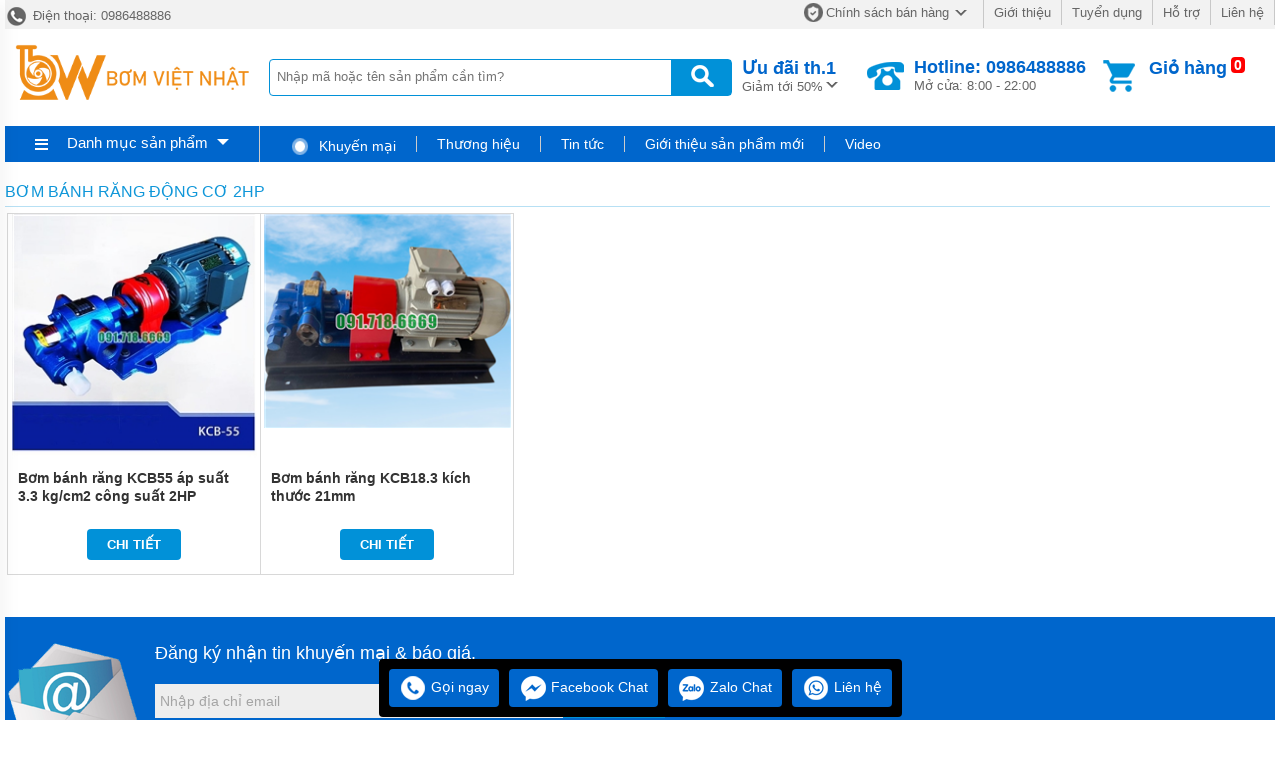

--- FILE ---
content_type: text/html; charset=utf-8
request_url: https://bomhoachat.com.vn/tags/bom-banh-rang-dong-co-2hp-tg17254.html
body_size: 11542
content:

<!DOCTYPE html>
<html xmlns="http://www.w3.org/1999/xhtml">
<head>
    <!-- Powered by vGing / Website: www.vging.com -->
    <title>
	Bơm bánh răng động cơ 2HP
</title><meta name="viewport" content="width=device-width, initial-scale=1.0" /><meta http-equiv="Content-Type" content="text/html; charset=UTF-8" /><link rel="shortcut icon" href="/library/favicon.png" type="image/x-icon" /><link href="/style/Style.css" rel="stylesheet" type="text/css" />
    <script type="text/javascript" src="/jscript/jquery.min.js"></script>
    <script type="text/javascript" src="/jscript/JScript.js"></script>
    <script type="text/javascript" src="/jscript/tm_jquery.flexslider.min.js"></script>
    <script type="text/javascript" src="/jscript/autocomplete.js"></script>
    <script type="text/javascript" src="/jscript/asidebar.jquery.js"></script>    
    
    <link rel="canonical" href="https://bomhoachat.com.vn/tags/bom-banh-rang-dong-co-2hp-tg17254.html" />
    <style type="text/css"> html{background: none repeat scroll center top #FFFFFF; }</style>
<meta name="robots" content="index,follow" /><meta name="description" content="Bơm bánh răng động cơ 2HP" /><meta name="keywords" content="Bơm bánh răng động cơ 2HP" /></head>
    <body>        
        <div id="fb-root"></div>
        <script>(function(d, s, id) {
          var js, fjs = d.getElementsByTagName(s)[0];
          if (d.getElementById(id)) return;
          js = d.createElement(s); js.id = id;
          js.src = 'https://connect.facebook.net/vi_VN/sdk.js#xfbml=1&version=v2.12';
          fjs.parentNode.insertBefore(js, fjs);
        }(document, 'script', 'facebook-jssdk'));</script>
        
<div class="fix1">
    <div class="header-top desktop">
        <div class="l">
            <a href="tel:0986488886"><span>&nbsp;</span> Điện thoại: 0986488886</a>
        </div>
        <div class="r clearUl">
            <ul>
                <li class="cols1"><a rel="nofollow" href="/intro/chinh-sach-ban-hang.html"><span class="s1">&nbsp;</span>Chính sách bán hàng<span class="s2">&nbsp;</span></a></li>
                <li><a rel="nofollow" href="/intro/gioi-thieu.html">Giới thiệu</a></li>
                <li><a rel="nofollow" href="/intro/tuyen-dung.html">Tuyển dụng</a></li>
                <li><a rel="nofollow" href="/intro/ho-tro.html">Hỗ trợ</a></li>
                <li><a rel="nofollow" href="/lien-he.html">Liên hệ</a></li>
            </ul>
        </div>
        <div class="clear"></div>
    </div>
    <div class="header desktop">
        <div class="logo"><a href="/"><img src="/library/logo.gif" alt="logo" title="logo" /></a></div>
        <div class="search">
            <form action="/tim-kiem.html">
                <input autocomplete="off" value="" name="q" class="textbox search_keyword" type="text" placeholder="Nhập mã hoặc tên sản phẩm cần tìm?" />
                <input value=" " class="submit" type="submit" />
            </form>
        </div>
        <div class="support">
            <div class="cols1">
                <a rel="nofollow" href="/special-psale/khuyen-mai-hot-nhat.html">
                    <b>Ưu đãi <span id="hotmonth"><script language="javascript" type="text/javascript">$(document).ready(function () { var d = new Date(); $("#hotmonth").html(" th." + parseInt(d.getMonth() + 1)); });</script></span><span class="symbol">&nbsp;</span></b>
                    Giảm tới 50%
                </a>                
            </div>
            <div class="cols2">
                <span class="symbol">&nbsp;</span>
                <a href="tel:0986488886">
                    <b>Hotline: 0986488886</b>
                    Mở cửa: 8:00 - 22:00
                </a>
            </div>
            <div class="cols3">
                <span class="count"><b class="countShoppingCart">0</b></span>
                <a href="javascript:void();" class="symbol">&nbsp;</a>
                <div class="rows1">
                    <a href="javascript:void();">Giỏ hàng</a>
                </div>
                <div class="rows2" id="load_cus">
                    <script type="text/javascript" lang="ja">loadAjax('load_cus', '/ajax/checklogin.html');</script>
                </div>                
            </div>
            <div class="clear"></div>
        </div>
        <div class="clear"></div>
    </div>
    <div class="clear"></div>
    <div class="header-mn desktop">
        <div class="left">
            <div id="m0" class="menu h_menu_item">
                <div class="title" onmouseout="" onmouseover="loadAjax('load_menu', '/ajax/menu.html');">
                    <span class="symbol1"> </span>
                    <a class="a" href="javascript:void(0);">Danh mục sản phẩm</a>
                    <span class="symbol2"> </span>
                </div>
                <div id="h_menu_sub_m0" class="h_menu_sub"><div id="load_menu"></div></div>
            </div>
        </div>
        <div class="right clearUl">
            <div class="cols1">
                <ul><li class="rows0"><a rel="nofollow"  href="/special-psale/khuyen-mai-hot-nhat.html"><span class="symbol">&nbsp;</span> Khuyến mại</a></li></ul>
            </div>
            <div class="cols2">
                <ul>
                    <li id="b1" class="h_menu_item"><a class="r" href="/thuong-hieu/" rel="nofollow">Thương hiệu</a>
                        <div id="h_menu_sub_b1" class="h_menu_sub subBrand">
                            <div class="border clearUl">
                                <a href="/thuong-hieu/dai-loan-br6.html">Đài Loan</a>
                                <a href="/thuong-hieu/fti-br7.html">FTI</a>
                                <a href="/thuong-hieu/iwaki-br3.html">iwaki</a>
                                <a href="/thuong-hieu/kuobao-br4.html">Kuobao</a>
                                <a href="/thuong-hieu/mpump-br1.html">Mpump</a>
                                <a href="/thuong-hieu/texel-br2.html">Texel</a>
                                <a href="/thuong-hieu/toshiba-br5.html">Toshiba </a>
                                
                                <div class="clear"></div>
                            </div>
                        </div>
                    </li>

                    
                        <li id="n0" class="h_menu_item"><a rel="nofollow" class="r" href="/tin-tuc.html">Tin tức</a>
                            
                            <div id="h_menu_sub_n0" class="h_menu_sub subNew">
                                <div class="border">
                                    
                                    <a href="/thong-tin-thi-truong.html">Thông tin thị trường</a>
                                    
                                    <a href="/tu-van-san-pham.html">Tư vấn sản phẩm</a>
                                    
                                </div>
                            </div>
                            
                        </li>
                    
                        <li id="n1" class="h_menu_item"><a rel="nofollow" class="r" href="/gioi-thieu-san-pham-moi.html">Giới thiệu sản phẩm mới</a>
                            
                        </li>
                    
                        <li id="n2" class="h_menu_item"><a rel="nofollow" class="r" href="/video.html">Video</a>
                            
                        </li>
                    
                </ul>                    
            </div>
            <div class="clear"></div>
        </div>
        <div class="clear"></div> 
    </div>
    <div class="clear"></div>
</div>
<div class="headerM mobile">
    <div class="menu" id="asideMenu">
        <a href="javascript:void(0);" onclick="$('.aside').asidebar('open')"><span> </span></a>
    </div>
    <div class="logo"><a href="/"><img src="/library/logo.gif" alt="logo" title="logo" /></a></div>
    <div class="cart">
        <a href="javascript:void();" class="count"><b class="countShoppingCart">0</b></a>
        <a href="javascript:void();" class="symbol2">&nbsp;</a>
        <a href="javascript:void();" class="symbol1">&nbsp;</a>
    </div>
    <div class="clear"></div>
    <div class="search">
        <form action="/tim-kiem.html">
            <input autocomplete="off" type="text" value="" placeholder="Nhập mã hoặc tên sản phẩm cần tìm?" name="q" class="textbox search_keyword" />
            <input type="submit" value=" " class="submit" />
            <div class="clear"></div>
        </form>
    </div>
</div>
<div class="aside" style="overflow:auto;">
    <div class="aside-header">
        <span class="close" data-dismiss="aside" aria-hidden="true">×</span>
    </div>
    <div class="aside-contents clearUl">
        <ul>            
            <li><a class="name" href="/">Trang chủ</a></li>
            <li style="display:none;"><a rel="nofollow" class="name" href="/special-psale/khuyen-mai-hot-nhat.html">Khuyến mại</a></li>            
            
            <li>
                <a class="name" href="/bom-dinh-luong-hoa-chat-dong-il.html">                            
                    <span class="name">Bơm định lượng hóa chất Dong iL</span>
                </a>
                
                    <span  onclick="showSub('menu_0');" class="symbol">
                    <img id="img_menu_0" src="/library/onMove.png" alt="Bơm định lượng hóa chất Dong iL" title="Bơm định lượng hóa chất Dong iL" />
                    </span>
                    
                </li>
                
                        <li class="sub showAll" id="menu_0">
                        
                            <div class="subName"  style="border-top:0px;">
                                <a class="sub" href="/bom-dinh-luong-hoa-chat-kieu-mang-dw.html"><span>Bơm Định Lượng Hóa Chất Kiểu Màng DW</span></a>
                                
                                    <div class="clear"></div>
                                </div>
                             
                                
                            <div class="subName" >
                                <a class="sub" href="/bom-dinh-luong-hoa-chat-khong-lo-xo-dn.html"><span>Bơm Định Lượng Hóa Chất Không Lò Xo DN</span></a>
                                
                                    <div class="clear"></div>
                                </div>
                             
                                
                            <div class="subName" >
                                <a class="sub" href="/bom-dinh-luong-hoa-chat-kieu-pit-tong-chiu-ap-suat-cao-dk.html"><span>Bơm Định Lượng Hóa Chất Kiểu Pit Tông Chịu Áp Suất Cao DK</span></a>
                                
                                    <div class="clear"></div>
                                </div>
                             
                                
                            <div class="subName" >
                                <a class="sub" href="/bom-dinh-luong-hoa-chat-mini-ds.html"><span>Bơm Định Lượng Hóa Chất Mini DS</span></a>
                                
                                    <div class="clear"></div>
                                </div>
                             
                                
                            <div class="subName" >
                                <a class="sub" href="/bom-dinh-luong-hoa-chat-mang-thuy-luc-dhd.html"><span>Bơm Định Lượng Hóa Chất Màng Thủy Lực DHD</span></a>
                                
                                    <div class="clear"></div>
                                </div>
                             
                                
                            <div class="subName" >
                                <a class="sub" href="/bom-dinh-luong-dung-van-phang-xu-ly-bun-df.html"><span>Bơm Định Lượng Dùng Van Phẳng Xử Lý Bùn DF</span></a>
                                
                                    <div class="clear"></div>
                                </div>
                             
                                
                        </li>
                
            <li>
                <a class="name" href="/bom-mang-dung-cho-hoa-chat.html">                            
                    <span class="name">Bơm màng dùng cho hóa chất</span>
                </a>
                
                </li>
                
            <li>
                <a class="name" href="/quat-cong-nghiep.html">                            
                    <span class="name">Quạt công nghiệp</span>
                </a>
                
                    <span  onclick="showSub('menu_2');" class="symbol">
                    <img id="img_menu_2" src="/library/onMove.png" alt="Quạt công nghiệp" title="Quạt công nghiệp" />
                    </span>
                    
                </li>
                
                        <li class="sub showAll" id="menu_2">
                        
                            <div class="subName"  style="border-top:0px;">
                                <a class="sub" href="/may-thoi-khi-dot.html"><span>Máy thổi khí đốt</span></a>
                                
                                    <div class="clear"></div>
                                </div>
                             
                                
                            <div class="subName" >
                                <a class="sub" href="/quat-li-tam-cong-suat-lon-cho-nha-may-cong-nghiep.html"><span>Quạt li tâm công suất lớn cho nhà máy công nghiệp</span></a>
                                
                                    <div class="clear"></div>
                                </div>
                             
                                
                            <div class="subName" >
                                <a class="sub" href="/quat-li-tam-lo-hoi.html"><span>Quạt li tâm lò hơi</span></a>
                                
                                    <div class="clear"></div>
                                </div>
                             
                                
                            <div class="subName" >
                                <a class="sub" href="/quat-li-tam-cong-suat-lon-cho-nganh-than-nghien-nhiet-dien.html"><span>Quạt li tâm công suất lớn cho ngành than nghiền, nhiệt điện</span></a>
                                
                                    <div class="clear"></div>
                                </div>
                             
                                
                            <div class="subName" >
                                <a class="sub" href="/quat-thoi-khi-loai-bo-bui-cong-nghiep-trong-nha-may.html"><span>Quạt thổi khí loại bỏ bụi công nghiệp trong nhà máy</span></a>
                                
                                    <div class="clear"></div>
                                </div>
                             
                                
                            <div class="subName" >
                                <a class="sub" href="/quat-li-tam-chiu-nhiet-do-cao-quat-cong-nghiep-chiu-nhiet.html"><span>Quạt li tâm chịu nhiệt độ cao, quạt công nghiệp chịu nhiệt</span></a>
                                
                                    <div class="clear"></div>
                                </div>
                             
                                
                            <div class="subName" >
                                <a class="sub" href="/quat-li-tam-ap-suat-khi-cao.html"><span>Quạt li tâm áp suất khí cao</span></a>
                                
                                    <div class="clear"></div>
                                </div>
                             
                                
                            <div class="subName" >
                                <a class="sub" href="/quat-tuan-hoan-khong-khi-nong.html"><span>Quạt tuần hoàn không khí nóng </span></a>
                                
                                    <div class="clear"></div>
                                </div>
                             
                                
                            <div class="subName" >
                                <a class="sub" href="/quat-li-tam-hut-khoi-nguoc-ra-ngoai.html"><span>Quạt li tâm hút khói ngược ra ngoài</span></a>
                                
                                    <div class="clear"></div>
                                </div>
                             
                                
                            <div class="subName" >
                                <a class="sub" href="/quat-li-tam-ap-suat-cao.html"><span>Quạt li tâm áp suất cao</span></a>
                                
                                    <div class="clear"></div>
                                </div>
                             
                                
                            <div class="subName" >
                                <a class="sub" href="/quat-li-tam-cho-nganh-hang-hai.html"><span>Quạt li tâm cho ngành hàng hải</span></a>
                                
                                    <div class="clear"></div>
                                </div>
                             
                                
                            <div class="subName" >
                                <a class="sub" href="/quat-nhua-chong-an-mon-hoa-chat.html"><span>Quạt nhựa chống ăn mòn hóa chât</span></a>
                                
                                    <div class="clear"></div>
                                </div>
                             
                                
                            <div class="subName" >
                                <a class="sub" href="/quat-nhua-composite-chiu-nhiet-do-cao.html"><span>Quạt nhựa composite chịu nhiệt độ cao</span></a>
                                
                                    <div class="clear"></div>
                                </div>
                             
                                
                            <div class="subName" >
                                <a class="sub" href="/quat-li-tam-lam-tu-nhua-chiu-hoa-chat.html"><span>Quạt li tâm làm từ nhựa chịu hóa chất</span></a>
                                
                                    <div class="clear"></div>
                                </div>
                             
                                
                            <div class="subName" >
                                <a class="sub" href="/quat-li-tam-lam-tu-inox-va-thep-chong-gi-set.html"><span>Quạt li tâm làm từ inox và thép chống gỉ sét</span></a>
                                
                                    <div class="clear"></div>
                                </div>
                             
                                
                            <div class="subName" >
                                <a class="sub" href="/may-thoi-khi-cho-nganh-nuoc-thai-va-thuy-san.html"><span>Máy thổi khí cho ngành nước thải và thủy sản</span></a>
                                
                                    <div class="clear"></div>
                                </div>
                             
                                
                            <div class="subName" >
                                <a class="sub" href="/quat-huong-truc-chat-luong-tot.html"><span>Quạt hướng trục chất lượng tốt</span></a>
                                
                                    <div class="clear"></div>
                                </div>
                             
                                
                            <div class="subName" >
                                <a class="sub" href="/quat-thong-gio-nha-kho-nha-xuong.html"><span>Quạt thông gió nhà kho nhà xưởng </span></a>
                                
                                    <div class="clear"></div>
                                </div>
                             
                                
                            <div class="subName" >
                                <a class="sub" href="/quat-thong-gio-xuong-tu-dong-chat-luong-cao.html"><span>Quạt thông gió xưởng tự động chất lượng cao</span></a>
                                
                                    <div class="clear"></div>
                                </div>
                             
                                
                            <div class="subName" >
                                <a class="sub" href="/quat-huong-truc-chiu-nhiet-do-cao-chat-luong-tot.html"><span>Quạt hướng trục chịu nhiệt độ cao chất lượng tốt</span></a>
                                
                                    <div class="clear"></div>
                                </div>
                             
                                
                            <div class="subName" >
                                <a class="sub" href="/quat-huong-truc-co-the-dieu-chinh-luu-luong.html"><span>Quạt hướng trục có thể điều chỉnh lưu lượng</span></a>
                                
                                    <div class="clear"></div>
                                </div>
                             
                                
                            <div class="subName" >
                                <a class="sub" href="/quat-cong-suat-lon-dung-cho-nganh-ham-mo.html"><span>Quạt công suất lớn dùng cho ngành hầm mỏ</span></a>
                                
                                    <div class="clear"></div>
                                </div>
                             
                                
                            <div class="subName" >
                                <a class="sub" href="/quat-dung-trong-ham-mo.html"><span>Quạt dùng trong hầm mỏ</span></a>
                                
                                    <div class="clear"></div>
                                </div>
                             
                                
                            <div class="subName" >
                                <a class="sub" href="/quat-huong-truc-thong-gio-cuc-bo-trong-mo.html"><span>Quạt hướng trục thông gió cục bộ trong mỏ</span></a>
                                
                                    <div class="clear"></div>
                                </div>
                             
                                
                        </li>
                
            <li>
                <a class="name" href="/bom-hoa-chat-truc-dung-dat-chim.html">                            
                    <span class="name">Bơm hóa chất trục đứng đặt chìm</span>
                </a>
                
                </li>
                
            <li>
                <a class="name" href="/bom-cong-nghiep.html">                            
                    <span class="name">Bơm công nghiệp</span>
                </a>
                
                    <span  onclick="showSub('menu_4');" class="symbol">
                    <img id="img_menu_4" src="/library/onMove.png" alt="Bơm công nghiệp" title="Bơm công nghiệp" />
                    </span>
                    
                </li>
                
                        <li class="sub showAll" id="menu_4">
                        
                            <div class="subName"  style="border-top:0px;">
                                <a class="sub" href="/bom-thuc-pham.html"><span>Bơm thực phẩm</span></a>
                                
                                    <span  onclick="showSub('menu_4_0');" class="symbol">
                                    <img id="img_menu_4_0" src="/library/onMove.png" alt="Bơm thực phẩm" title="Bơm thực phẩm" />
                                    </span>
                                    
                                    <div class="clear"></div>
                                </div>
                             
                                
                                <div class="sub1" id="menu_4_0" style="display:none;">
                                    
                                    <a class="sub"  style="border-top:0px;" href="/bom-trong-nganh-thuc-pham.html"><span>Bơm trong ngành thực phẩm</span></a>
                                                                        
                                </div>
                                
                            <div class="subName" >
                                <a class="sub" href="/bom-truc-vit.html"><span>BƠM TRỤC VÍT</span></a>
                                
                                    <span  onclick="showSub('menu_4_1');" class="symbol">
                                    <img id="img_menu_4_1" src="/library/onMove.png" alt="BƠM TRỤC VÍT" title="BƠM TRỤC VÍT" />
                                    </span>
                                    
                                    <div class="clear"></div>
                                </div>
                             
                                
                                <div class="sub1" id="menu_4_1" style="display:none;">
                                    
                                    <a class="sub"  style="border-top:0px;" href="/bom-truc-vit-don.html"><span>Bơm trục vít đơn</span></a>
                                    
                                    <a class="sub"  href="/bom-truc-vit-doi.html"><span>Bơm trục vít đôi</span></a>
                                                                        
                                </div>
                                
                            <div class="subName" >
                                <a class="sub" href="/bom-banh-rang.html"><span>BƠM BÁNH RĂNG</span></a>
                                
                                    <span  onclick="showSub('menu_4_2');" class="symbol">
                                    <img id="img_menu_4_2" src="/library/onMove.png" alt="BƠM BÁNH RĂNG" title="BƠM BÁNH RĂNG" />
                                    </span>
                                    
                                    <div class="clear"></div>
                                </div>
                             
                                
                                <div class="sub1" id="menu_4_2" style="display:none;">
                                    
                                    <a class="sub"  style="border-top:0px;" href="/bom-banh-rang-kcb.html"><span>Bơm bánh răng KCB</span></a>
                                    
                                    <a class="sub"  href="/bom-banh-rang-2cy.html"><span>Bơm bánh răng 2CY</span></a>
                                                                        
                                </div>
                                
                            <div class="subName" >
                                <a class="sub" href="/bom-li-tam.html"><span>BƠM LI TÂM</span></a>
                                
                                    <span  onclick="showSub('menu_4_3');" class="symbol">
                                    <img id="img_menu_4_3" src="/library/onMove.png" alt="BƠM LI TÂM" title="BƠM LI TÂM" />
                                    </span>
                                    
                                    <div class="clear"></div>
                                </div>
                             
                                
                                <div class="sub1" id="menu_4_3" style="display:none;">
                                    
                                    <a class="sub"  style="border-top:0px;" href="/bom-li-tam-truc-ngang.html"><span>Bơm li tâm trục ngang</span></a>
                                    
                                    <a class="sub"  href="/bom-truc-dung-isg.html"><span>Bơm trục đứng ISG</span></a>
                                                                        
                                </div>
                                
                            <div class="subName" >
                                <a class="sub" href="/bom-mang-khi-nen.html"><span>BƠM MÀNG KHÍ NÉN</span></a>
                                
                                    <div class="clear"></div>
                                </div>
                             
                                
                            <div class="subName" >
                                <a class="sub" href="/bom-hut-chan-khong.html"><span>Bơm hút chân không</span></a>
                                
                                    <div class="clear"></div>
                                </div>
                             
                                
                            <div class="subName" >
                                <a class="sub" href="/bom-hut-thung-phuy.html"><span>Bơm hút thùng phuy</span></a>
                                
                                    <div class="clear"></div>
                                </div>
                             
                                
                        </li>
                
            <li>
                <a class="name" href="/bom-hoa-chat-dien-24v-va-48v.html">                            
                    <span class="name">Bơm hóa chất điện 24v và 48v</span>
                </a>
                
                </li>
                
            <li>
                <a class="name" href="/may-bom-hoa-chat-qeehua.html">                            
                    <span class="name">Máy bơm hóa chất QEEHUA</span>
                </a>
                
                    <span  onclick="showSub('menu_6');" class="symbol">
                    <img id="img_menu_6" src="/library/onMove.png" alt="Máy bơm hóa chất QEEHUA" title="Máy bơm hóa chất QEEHUA" />
                    </span>
                    
                </li>
                
                        <li class="sub showAll" id="menu_6">
                        
                            <div class="subName"  style="border-top:0px;">
                                <a class="sub" href="/may-bom-hoa-chat-tu-moi-qhb.html"><span>Máy bơm hóa chất tự mồi QHB</span></a>
                                
                                    <div class="clear"></div>
                                </div>
                             
                                
                        </li>
                
            <li>
                <a class="name" href="/bom-hoa-chat-toshiba.html">                            
                    <span class="name">Bơm Hóa Chất TOSHIBA của Nhật Bản</span>
                </a>
                
                    <span  onclick="showSub('menu_7');" class="symbol">
                    <img id="img_menu_7" src="/library/onMove.png" alt="Bơm Hóa Chất TOSHIBA của Nhật Bản" title="Bơm Hóa Chất TOSHIBA của Nhật Bản" />
                    </span>
                    
                </li>
                
                        <li class="sub showAll" id="menu_7">
                        
                            <div class="subName"  style="border-top:0px;">
                                <a class="sub" href="/bom-hoa-chat-ts-qhx.html"><span>Bơm hóa chất TS-QHX</span></a>
                                
                                    <div class="clear"></div>
                                </div>
                             
                                
                            <div class="subName" >
                                <a class="sub" href="/bom-hoa-chat-ts-qhm.html"><span>Bơm hóa chất TS QHM</span></a>
                                
                                    <div class="clear"></div>
                                </div>
                             
                                
                            <div class="subName" >
                                <a class="sub" href="/bom-hoa-chat-ts-mdh.html"><span>Bơm hóa chất TS MDH</span></a>
                                
                                    <div class="clear"></div>
                                </div>
                             
                                
                            <div class="subName" >
                                <a class="sub" href="/bom-hoa-chat-ts-md.html"><span>Bơm hóa chất TS-MD</span></a>
                                
                                    <div class="clear"></div>
                                </div>
                             
                                
                            <div class="subName" >
                                <a class="sub" href="/bom-hoa-chat-s-qHB.html"><span>Bơm hóa chất TS-QHB</span></a>
                                
                                    <div class="clear"></div>
                                </div>
                             
                                
                            <div class="subName" >
                                <a class="sub" href="/bom-hoa-chat-qhs.html"><span>Bơm hóa chất TS-QHS</span></a>
                                
                                    <div class="clear"></div>
                                </div>
                             
                                
                            <div class="subName" >
                                <a class="sub" href="/bom-hoa-chat-ts-qhd.html"><span>Bơm hóa chất TS-QHD</span></a>
                                
                                    <div class="clear"></div>
                                </div>
                             
                                
                            <div class="subName" >
                                <a class="sub" href="/bom-hoa-chat-tsqht.html"><span>Bơm hóa chất TS-QHT</span></a>
                                
                                    <div class="clear"></div>
                                </div>
                             
                                
                            <div class="subName" >
                                <a class="sub" href="/bom-hoa-chat-tsqp.html"><span>Bơm hóa chất TS-QP</span></a>
                                
                                    <div class="clear"></div>
                                </div>
                             
                                
                            <div class="subName" >
                                <a class="sub" href="/bom-hoa-chat-tsqha.html"><span>Bơm hóa chất TS-QHA</span></a>
                                
                                    <div class="clear"></div>
                                </div>
                             
                                
                            <div class="subName" >
                                <a class="sub" href="/bom-hoa-chat-tsqhv.html"><span>Bơm hóa chất TS-QHV</span></a>
                                
                                    <div class="clear"></div>
                                </div>
                             
                                
                            <div class="subName" >
                                <a class="sub" href="/bom-hoa-chat-va.html"><span>Bơm hóa chất TS VA</span></a>
                                
                                    <div class="clear"></div>
                                </div>
                             
                                
                            <div class="subName" >
                                <a class="sub" href="/bom-hoa-chat-bx.html"><span>Bơm hóa chất TS BX</span></a>
                                
                                    <div class="clear"></div>
                                </div>
                             
                                
                            <div class="subName" >
                                <a class="sub" href="/bom-hoa-chat-ts-qb.html"><span>Bơm hóa chất TS QB</span></a>
                                
                                    <div class="clear"></div>
                                </div>
                             
                                
                            <div class="subName" >
                                <a class="sub" href="/bom-hoa-chat-ts-qnx.html"><span>Bơm hóa chất TS QNX</span></a>
                                
                                    <div class="clear"></div>
                                </div>
                             
                                
                            <div class="subName" >
                                <a class="sub" href="/bom-hoa-chat-ts-hd.html"><span>Bơm hóa chất TS HD</span></a>
                                
                                    <div class="clear"></div>
                                </div>
                             
                                
                        </li>
                
            <li>
                <a class="name" href="/bom-hoa-chat-mpump.html">                            
                    <span class="name">Bơm Hóa Chất MPUMP Của Ý</span>
                </a>
                
                </li>
                
            <li>
                <a class="name" href="/bom-hoa-chat-iwaki.html">                            
                    <span class="name">Bơm Hóa Chất IWAKI của Nhật Bản </span>
                </a>
                
                    <span  onclick="showSub('menu_9');" class="symbol">
                    <img id="img_menu_9" src="/library/onMove.png" alt="Bơm Hóa Chất IWAKI của Nhật Bản " title="Bơm Hóa Chất IWAKI của Nhật Bản " />
                    </span>
                    
                </li>
                
                        <li class="sub showAll" id="menu_9">
                        
                            <div class="subName"  style="border-top:0px;">
                                <a class="sub" href="/bom-hoa-chat-nrd.html"><span>Bơm hóa chất NRD</span></a>
                                
                                    <div class="clear"></div>
                                </div>
                             
                                
                            <div class="subName" >
                                <a class="sub" href="/bom-hoa-chat-md.html"><span>Bơm hóa chất MD</span></a>
                                
                                    <div class="clear"></div>
                                </div>
                             
                                
                            <div class="subName" >
                                <a class="sub" href="/bom-hoa-chat-rd.html"><span>Bơm hóa chất RD</span></a>
                                
                                    <div class="clear"></div>
                                </div>
                             
                                
                            <div class="subName" >
                                <a class="sub" href="/bom-hoa-chat-mdfv.html"><span>Bơm hóa chất MDF/V</span></a>
                                
                                    <div class="clear"></div>
                                </div>
                             
                                
                            <div class="subName" >
                                <a class="sub" href="/bom-hoa-chat-mx.html"><span>Bơm hóa chất MX</span></a>
                                
                                    <div class="clear"></div>
                                </div>
                             
                                
                            <div class="subName" >
                                <a class="sub" href="/bom-hoa-chat-mxf.html"><span>Bơm hóa chất MXF</span></a>
                                
                                    <div class="clear"></div>
                                </div>
                             
                                
                            <div class="subName" >
                                <a class="sub" href="/bom-hoa-chat-smx.html"><span>Bơm hóa chất SMX</span></a>
                                
                                    <div class="clear"></div>
                                </div>
                             
                                
                            <div class="subName" >
                                <a class="sub" href="/bom-hoa-chat-smxf.html"><span>Bơm hóa chất SMXF</span></a>
                                
                                    <div class="clear"></div>
                                </div>
                             
                                
                            <div class="subName" >
                                <a class="sub" href="/bom-hoa-chat-amp.html"><span>Bơm hóa chất AMP</span></a>
                                
                                    <div class="clear"></div>
                                </div>
                             
                                
                            <div class="subName" >
                                <a class="sub" href="/bom-hoa-chat-mdm.html"><span>Bơm hóa chất MDM</span></a>
                                
                                    <div class="clear"></div>
                                </div>
                             
                                
                            <div class="subName" >
                                <a class="sub" href="/bom-hoa-chat-mde.html"><span>Bơm hóa chất MDE</span></a>
                                
                                    <div class="clear"></div>
                                </div>
                             
                                
                            <div class="subName" >
                                <a class="sub" href="/bom-hoa-chat-mdw.html"><span>Bơm hóa chất MDW</span></a>
                                
                                    <div class="clear"></div>
                                </div>
                             
                                
                            <div class="subName" >
                                <a class="sub" href="/thiet-bi-drn.html"><span>THIẾT BỊ DRN</span></a>
                                
                                    <div class="clear"></div>
                                </div>
                             
                                
                            <div class="subName" >
                                <a class="sub" href="/bom-hoa-chat-mxm.html"><span>Bơm hóa chất MXM</span></a>
                                
                                    <div class="clear"></div>
                                </div>
                             
                                
                        </li>
                
            <li>
                <a class="name" href="/bom-hoa-chat-texel.html">                            
                    <span class="name">Bơm Hóa Chất TEXEL Chất Lượng Cao Của Nhật Bản</span>
                </a>
                
                    <span  onclick="showSub('menu_10');" class="symbol">
                    <img id="img_menu_10" src="/library/onMove.png" alt="Bơm Hóa Chất TEXEL Chất Lượng Cao Của Nhật Bản" title="Bơm Hóa Chất TEXEL Chất Lượng Cao Của Nhật Bản" />
                    </span>
                    
                </li>
                
                        <li class="sub showAll" id="menu_10">
                        
                            <div class="subName"  style="border-top:0px;">
                                <a class="sub" href="/bom-hoa-chat-ly-tam-dan-dong-tu-mta.html"><span>Bơm hóa chất MTA</span></a>
                                
                                    <div class="clear"></div>
                                </div>
                             
                                
                            <div class="subName" >
                                <a class="sub" href="/bom-hoa-chat-mep.html"><span>Bơm Hóa Chất MEP</span></a>
                                
                                    <div class="clear"></div>
                                </div>
                             
                                
                            <div class="subName" >
                                <a class="sub" href="/bom-hoa-chat-ly-tam-dan-dong-tu-msx.html"><span>Bơm Hóa Chất MSX</span></a>
                                
                                    <div class="clear"></div>
                                </div>
                             
                                
                            <div class="subName" >
                                <a class="sub" href="/bom-hoa-chat-ly-tam-dan-dong-tu-mst.html"><span>Bơm Hóa Chất MST</span></a>
                                
                                    <div class="clear"></div>
                                </div>
                             
                                
                            <div class="subName" >
                                <a class="sub" href="/bom-hoa-chat-mer.html"><span>Bơm Hóa Chất MER</span></a>
                                
                                    <div class="clear"></div>
                                </div>
                             
                                
                            <div class="subName" >
                                <a class="sub" href="/bom-hoa-chat-mes.html"><span>Bơm Hóa Chất MES</span></a>
                                
                                    <div class="clear"></div>
                                </div>
                             
                                
                            <div class="subName" >
                                <a class="sub" href="/bom-hoa-chat-meh.html"><span>Bơm Hóa Chất MEH</span></a>
                                
                                    <div class="clear"></div>
                                </div>
                             
                                
                            <div class="subName" >
                                <a class="sub" href="/bom-hoa-chat-met.html"><span>Bơm Hóa Chất MET</span></a>
                                
                                    <div class="clear"></div>
                                </div>
                             
                                
                        </li>
                
            <li>
                <a class="name" href="/bom-hoa-chat-fti.html">                            
                    <span class="name">Bơm Hóa Chất FTI Xuất Xứ Mỹ</span>
                </a>
                
                    <span  onclick="showSub('menu_11');" class="symbol">
                    <img id="img_menu_11" src="/library/onMove.png" alt="Bơm Hóa Chất FTI Xuất Xứ Mỹ" title="Bơm Hóa Chất FTI Xuất Xứ Mỹ" />
                    </span>
                    
                </li>
                
                        <li class="sub showAll" id="menu_11">
                        
                            <div class="subName"  style="border-top:0px;">
                                <a class="sub" href="/may-bom-hoa-chat-dan-dong-tu-db.html"><span>Máy bơm hóa chất dẫn động từ DB</span></a>
                                
                                    <div class="clear"></div>
                                </div>
                             
                                
                            <div class="subName" >
                                <a class="sub" href="/may-bom-hoa-chat-dan-dong-tu-tu-moi-sp.html"><span>Máy bơm hóa chất dẫn động từ tự mồi SP</span></a>
                                
                                    <div class="clear"></div>
                                </div>
                             
                                
                            <div class="subName" >
                                <a class="sub" href="/may-bom-hoa-chat-hang-nang-uc.html"><span>Máy bơm hóa chất dẫn động từ hạng nặng UC</span></a>
                                
                                    <div class="clear"></div>
                                </div>
                             
                                
                            <div class="subName" >
                                <a class="sub" href="/may-bom-hoa-chat-da-tang-canh-mskc.html"><span>Máy bơm hóa chất đa tầng cánh MSKC</span></a>
                                
                                    <div class="clear"></div>
                                </div>
                             
                                
                            <div class="subName" >
                                <a class="sub" href="/may-bom-hoa-chat-phot-lam-kin-bang-thep-khong-gi-ac.html"><span>Máy bơm hóa chất phớt inox AC</span></a>
                                
                                    <div class="clear"></div>
                                </div>
                             
                                
                            <div class="subName" >
                                <a class="sub" href="/may-bom-hoa-chat-ly-tam-phot-nhua-gp.html"><span>Máy bơm hóa chất ly tâm phớt nhựa GP</span></a>
                                
                                    <div class="clear"></div>
                                </div>
                             
                                
                            <div class="subName" >
                                <a class="sub" href="/may-bom-truc-dung-inox-ak.html"><span>Máy bơm trục đứng inox AK</span></a>
                                
                                    <div class="clear"></div>
                                </div>
                             
                                
                            <div class="subName" >
                                <a class="sub" href="/may-bom-hoa-chat-truc-dung-av.html"><span>Máy bơm hóa chất trục đứng AV</span></a>
                                
                                    <div class="clear"></div>
                                </div>
                             
                                
                            <div class="subName" >
                                <a class="sub" href="/may-bom-hoa-chat-truc-dung-vkc.html"><span>Máy bơm hóa chất trục đứng VKC</span></a>
                                
                                    <div class="clear"></div>
                                </div>
                             
                                
                            <div class="subName" >
                                <a class="sub" href="/may-bom-hoa-chat-msvkc.html"><span>Máy bơm hóa chất MSVKC</span></a>
                                
                                    <div class="clear"></div>
                                </div>
                             
                                
                            <div class="subName" >
                                <a class="sub" href="/may-bom-hoa-chat-hut-thung-phuy.html"><span>Máy bơm hóa chất hút thùng phuy</span></a>
                                
                                    <div class="clear"></div>
                                </div>
                             
                                
                        </li>
                
            <li>
                <a class="name" href="/bom-hoa-chat-kuobao.html">                            
                    <span class="name">Bơm Hóa Chất KUOBAO ĐÀI LOAN </span>
                </a>
                
                    <span  onclick="showSub('menu_12');" class="symbol">
                    <img id="img_menu_12" src="/library/onMove.png" alt="Bơm Hóa Chất KUOBAO ĐÀI LOAN " title="Bơm Hóa Chất KUOBAO ĐÀI LOAN " />
                    </span>
                    
                </li>
                
                        <li class="sub showAll" id="menu_12">
                        
                            <div class="subName"  style="border-top:0px;">
                                <a class="sub" href="/bom-hoa-chat-truc-ngang-kb.html"><span>Máy bơm hóa chất trục ngang KB</span></a>
                                
                                    <div class="clear"></div>
                                </div>
                             
                                
                            <div class="subName" >
                                <a class="sub" href="/bom-hoa-chat-truc-ngang-kcl.html"><span>Máy bơm hóa chất trục ngang KCL</span></a>
                                
                                    <div class="clear"></div>
                                </div>
                             
                                
                            <div class="subName" >
                                <a class="sub" href="/bom-hoa-chat-truc-ngang-kg.html"><span>Máy bơm hóa chất trục ngang KG</span></a>
                                
                                    <div class="clear"></div>
                                </div>
                             
                                
                            <div class="subName" >
                                <a class="sub" href="/bom-hoa-chat-truc-ngang-ld.html"><span>Máy bơm hóa chất trục ngang LDD</span></a>
                                
                                    <div class="clear"></div>
                                </div>
                             
                                
                            <div class="subName" >
                                <a class="sub" href="/may-bom-hoa-chat-truc-ngang-ld.html"><span>Máy bơm hóa chất trục ngang LD</span></a>
                                
                                    <div class="clear"></div>
                                </div>
                             
                                
                            <div class="subName" >
                                <a class="sub" href="/may-bom-hoa-chat-dan-dong-tu-mpx.html"><span>Máy bơm hóa chất dẫn động từ MPX</span></a>
                                
                                    <div class="clear"></div>
                                </div>
                             
                                
                            <div class="subName" >
                                <a class="sub" href="/may-bom-hoa-chat-dan-dong-tu-mph.html"><span>Máy bơm hóa chất dẫn động từ MPH</span></a>
                                
                                    <div class="clear"></div>
                                </div>
                             
                                
                            <div class="subName" >
                                <a class="sub" href="/may-bom-hoa-chat-dan-dong-tu-mp.html"><span>Máy bơm hóa chất dẫn động từ MP</span></a>
                                
                                    <div class="clear"></div>
                                </div>
                             
                                
                            <div class="subName" >
                                <a class="sub" href="/may-bom-hoa-chat-truc-dung-kdb.html"><span>Máy bơm hóa chất trục đứng KD-B</span></a>
                                
                                    <div class="clear"></div>
                                </div>
                             
                                
                            <div class="subName" >
                                <a class="sub" href="/may-bom-hoa-chat-truc-dung-kptb.html"><span>Máy bơm hóa chất trục đứng KPT-B</span></a>
                                
                                    <div class="clear"></div>
                                </div>
                             
                                
                            <div class="subName" >
                                <a class="sub" href="/may-bom-hoa-chat-truc-dung-kdhb.html"><span>Máy bơm hóa chất trục đứng KDH-B</span></a>
                                
                                    <div class="clear"></div>
                                </div>
                             
                                
                            <div class="subName" >
                                <a class="sub" href="/may-bom-hoa-chat-truc-dung-kds.html"><span>Máy bơm hóa chất trục đứng KDS</span></a>
                                
                                    <div class="clear"></div>
                                </div>
                             
                                
                            <div class="subName" >
                                <a class="sub" href="/may-bom-hoa-chat-truc-dung-kdv.html"><span>Máy bơm hóa chất trục đứng KDV</span></a>
                                
                                    <div class="clear"></div>
                                </div>
                             
                                
                            <div class="subName" >
                                <a class="sub" href="/may-bom-hoa-chat-truc-dung-fkp.html"><span>Máy bơm hóa chất trục đứng FKP</span></a>
                                
                                    <div class="clear"></div>
                                </div>
                             
                                
                            <div class="subName" >
                                <a class="sub" href="/may-bom-hoa-chat-truc-dung-kd.html"><span>Máy bơm hóa chất trục đứng KD </span></a>
                                
                                    <div class="clear"></div>
                                </div>
                             
                                
                            <div class="subName" >
                                <a class="sub" href="/may-bom-hoa-chat-truc-dung-kp.html"><span>Máy bơm hóa chất trục đứng KP</span></a>
                                
                                    <div class="clear"></div>
                                </div>
                             
                                
                            <div class="subName" >
                                <a class="sub" href="/may-bom-hoa-chat-truc-dung-kpt.html"><span>Máy bơm hóa chất trục đứng KPT</span></a>
                                
                                    <div class="clear"></div>
                                </div>
                             
                                
                            <div class="subName" >
                                <a class="sub" href="/may-bom-hoa-chat-truc-dung-kdh.html"><span>Máy bơm hóa chất trục đứng KDH</span></a>
                                
                                    <div class="clear"></div>
                                </div>
                             
                                
                        </li>
                
            <li>
                <a class="name" href="/bom-hoa-chat-dai-loan.html">                            
                    <span class="name">Bơm Hóa Chất Đài Loan Và Trung Quốc</span>
                </a>
                
                </li>
                
            <li>
                <a class="name" href="/may-loc-hoa-chat.html">                            
                    <span class="name">Máy Lọc Hóa Chất </span>
                </a>
                
                    <span  onclick="showSub('menu_14');" class="symbol">
                    <img id="img_menu_14" src="/library/onMove.png" alt="Máy Lọc Hóa Chất " title="Máy Lọc Hóa Chất " />
                    </span>
                    
                </li>
                
                        <li class="sub showAll" id="menu_14">
                        
                            <div class="subName"  style="border-top:0px;">
                                <a class="sub" href="/may-loc-hoa-chat-qhz.html"><span>Máy lọc hóa chất QHZ</span></a>
                                
                                    <div class="clear"></div>
                                </div>
                             
                                
                            <div class="subName" >
                                <a class="sub" href="/may-loc-hoa-chat-qh.html"><span>Máy lọc hóa chất QH</span></a>
                                
                                    <div class="clear"></div>
                                </div>
                             
                                
                            <div class="subName" >
                                <a class="sub" href="/may-loc-hoa-chat-ql.html"><span>Máy lọc hóa chất QL</span></a>
                                
                                    <div class="clear"></div>
                                </div>
                             
                                
                            <div class="subName" >
                                <a class="sub" href="/may-loc-hoa-chat-qhu.html"><span>Máy lọc hóa chất QHU</span></a>
                                
                                    <div class="clear"></div>
                                </div>
                             
                                
                            <div class="subName" >
                                <a class="sub" href="/may-loc-hoa-chat-kuobao.html"><span>Máy Lọc Hóa Chất KUOBAO</span></a>
                                
                                    <span  onclick="showSub('menu_14_4');" class="symbol">
                                    <img id="img_menu_14_4" src="/library/onMove.png" alt="Máy Lọc Hóa Chất KUOBAO" title="Máy Lọc Hóa Chất KUOBAO" />
                                    </span>
                                    
                                    <div class="clear"></div>
                                </div>
                             
                                
                                <div class="sub1" id="menu_14_4" style="display:none;">
                                    
                                    <a class="sub"  style="border-top:0px;" href="/may-loc-hoa-chat-kuobao-Kx.html"><span>Máy lọc hóa chất Kuobao KX</span></a>
                                    
                                    <a class="sub"  href="/may-loc-hoa-chat-kuobao-ks.html"><span>Máy lọc hóa chất Kuobao KS</span></a>
                                    
                                    <a class="sub"  href="/may-loc-hoa-chat-kuobao-kl.html"><span>Máy lọc hóa chất Kuobao KL</span></a>
                                    
                                    <a class="sub"  href="/may-loc-hoa-chat-kuobao-klx.html"><span>Máy lọc hóa chất Kuobao KLX</span></a>
                                    
                                    <a class="sub"  href="/may-loc-hoa-chat-kuobao-hai-thap.html"><span>Máy lọc hóa chất Kuobao hai tháp</span></a>
                                    
                                    <a class="sub"  href="/may-loc-hoa-chat-kuobao-bag-type.html"><span>Máy lọc hóa chất Kuobao Bag Type</span></a>
                                    
                                    <a class="sub"  href="/may-loc-hoa-chat-kuobao-pvc.html"><span>Máy lọc hóa chất Kuobao PVC</span></a>
                                    
                                    <a class="sub"  href="/may-loc-hoa-chat-kuobao-pvdf.html"><span>Máy lọc hóa chất Kuobao PVDF</span></a>
                                    
                                    <a class="sub"  href="/may-loc-hoa-chat-kuobao-loc-loi-housing.html"><span>Máy lọc hóa chất Kuobao Lọc Lõi FX</span></a>
                                    
                                    <a class="sub"  href="/may-loc-hoa-chat-kuobao-loc-loi-fa.html"><span>Máy lọc hóa chất Kuobao Lọc Lõi FA</span></a>
                                    
                                    <a class="sub"  href="/may-loc-hoa-chat-kuobao-loc-loi-fd.html"><span>Máy lọc hóa chất Kuobao Lọc Lõi FD</span></a>
                                    
                                    <a class="sub"  href="/may-loc-hoa-chat-kuobao-loc-loi-fk.html"><span>Máy lọc hóa chất Kuobao Lọc Lõi FK</span></a>
                                    
                                    <a class="sub"  href="/may-loc-hoa-chat-kuobao-loc-loi-fl.html"><span>Máy lọc hóa chất Kuobao Lọc Lõi FL</span></a>
                                    
                                    <a class="sub"  href="/may-loc-hoa-chat-kuobao-loc-loi-pvdf.html"><span>Máy lọc hóa chất Kuobao Lọc Lõi PVDF</span></a>
                                    
                                    <a class="sub"  href="/may-loc-hoa-chat-kuobao-loc-loi-bagtype.html"><span>Máy lọc hóa chất Kuobao Lọc Lõi Bagtype</span></a>
                                                                        
                                </div>
                                
                        </li>
                
            <li>
                <a class="name" href="/bom-hoa-chat-hut-thung-phuy.html">                            
                    <span class="name">Bơm Hóa Chất Hút Thùng Phuy</span>
                </a>
                
                </li>
                
            <li>
                <a class="name" href="/bom-hoa-chat-ihf.html">                            
                    <span class="name">Bơm Hóa Chất IHF</span>
                </a>
                
                </li>
                
            <li>
                <a class="name" href="/bom-hoa-chat-dan-dong-tu-tmf-lot-nhua.html">                            
                    <span class="name">Bơm hóa chất dẫn động từ TMF lót nhựa</span>
                </a>
                
                </li>
                
            <li>
                <a class="name" href="/bom-hoa-chat-cqbf-dan-dong-tu-truc-roi.html">                            
                    <span class="name">Bơm hóa chất CQB-F dẫn động từ trục rời</span>
                </a>
                
                </li>
                
            <li>
                <a class="name" href="/bom-hoa-chat-imdf-dan-dong-tu-canh-roi.html">                            
                    <span class="name">Bơm hóa chất IMD-F dẫn động từ cánh rời</span>
                </a>
                
                </li>
                
            <li>
                <a class="name" href="/bom-hoa-chat-ihfd-dang-lien-truc-phot-tepflon.html">                            
                    <span class="name">Bơm hóa chất IHF-D dạng liền trục phớt Tepflon</span>
                </a>
                
                </li>
                
            <li>
                <a class="name" href="/bom-hoa-chat-truc-dung-lot-nhua-gdf.html">                            
                    <span class="name">Bơm hóa chất trục đứng lót nhựa GDF</span>
                </a>
                
                </li>
                
            <li>
                <a class="name" href="/bom-hoa-chat-cq-dan-dong-tu-than-inox-304-va-316.html">                            
                    <span class="name">Bơm hóa chất CQ dẫn động từ thân INOX 304 và 316</span>
                </a>
                
                </li>
                
            <li>
                <a class="name" href="/ung-dung-can-dung-bom-hoa-chat.html">                            
                    <span class="name">Ứng dụng  bơm hóa chất</span>
                </a>
                
                    <span  onclick="showSub('menu_23');" class="symbol">
                    <img id="img_menu_23" src="/library/onMove.png" alt="Ứng dụng  bơm hóa chất" title="Ứng dụng  bơm hóa chất" />
                    </span>
                    
                </li>
                
                        <li class="sub showAll" id="menu_23">
                        
                            <div class="subName"  style="border-top:0px;">
                                <a class="sub" href="/bom-hoa-chat-chat-dac-nong.html"><span>Bơm hóa chất chất đặc nóng</span></a>
                                
                                    <div class="clear"></div>
                                </div>
                             
                                
                            <div class="subName" >
                                <a class="sub" href="/bom-hoa-chat-axit-loang.html"><span>Bơm hóa chất axit loãng FSB</span></a>
                                
                                    <div class="clear"></div>
                                </div>
                             
                                
                            <div class="subName" >
                                <a class="sub" href="/bom-hut-duoc-bun-axit.html"><span>Bơm hút được bùn axit cánh hở</span></a>
                                
                                    <div class="clear"></div>
                                </div>
                             
                                
                            <div class="subName" >
                                <a class="sub" href="/bom-hoa-chat-len-thap-dap-mui.html"><span>Bơm hóa chất lên tháp dập mùi</span></a>
                                
                                    <div class="clear"></div>
                                </div>
                             
                                
                            <div class="subName" >
                                <a class="sub" href="/bom-hoa-chat-tu-moi.html"><span>Bơm Hóa Chất Tự Mồi lót nhựa Tepflon</span></a>
                                
                                    <div class="clear"></div>
                                </div>
                             
                                
                            <div class="subName" >
                                <a class="sub" href="/ban-may-bom-hoa-chat-cac-loai.html"><span>Bán máy bơm hóa chất các loại</span></a>
                                
                                    <div class="clear"></div>
                                </div>
                             
                                
                        </li>
                
            <li>
                <a rel="nofollow" class="name" href="/tin-tuc.html">Tin tức</a>
            </li>
            
            <li>
                <a rel="nofollow" class="name" href="/gioi-thieu-san-pham-moi.html">Giới thiệu sản phẩm mới</a>
            </li>
            
            <li>
                <a rel="nofollow" class="name" href="/video.html">Video</a>
            </li>
            
            <li><a rel="nofollow" class="name" href="/lien-he.html">Liên hệ</a></li>
        </ul>
    </div>    
</div>
        
        
    <div class="fix">
        
            <div class="clear10px"></div>
            <div class="cate-path">
                <h1 class="title">Bơm bánh răng động cơ 2HP</h1>
                <div class="clear"></div>
            </div>
            
            <div class="clear5px"></div>
            <div class="hPro-thumb">
                
                    <div class="list">
                        <div class="border">
                            <div class="img">
                                <div class="icon">
                                    
                                </div>
                                <a href="/bom-banh-rang-kcb55-ap-suat-33-kg-cm2-cong-suat-2hp.html"><img class="m" src="/Uploads/medium_bom-banh-rang-kcb55-ap-suat-33-kg-cm2-cong-suat-2hp.jpg" alt="Bơm bánh răng KCB55 áp suất 3.3 kg/cm2 công suất 2HP" title="Bơm bánh răng KCB55 áp suất 3.3 kg/cm2 công suất 2HP" /> </a>
                            </div>
                            <div class="name">
                                <a href="/bom-banh-rang-kcb55-ap-suat-33-kg-cm2-cong-suat-2hp.html">Bơm bánh răng KCB55 áp suất 3.3 kg/cm2 công suất 2HP</a>
                            </div>
                            <div class="more">
                                <a href="/bom-banh-rang-kcb55-ap-suat-33-kg-cm2-cong-suat-2hp.html">Chi tiết</a>
                            </div>
                        </div>
                    </div>
                
                    <div class="list">
                        <div class="border">
                            <div class="img">
                                <div class="icon">
                                    
                                </div>
                                <a href="/bom-banh-rang-kcb183-kich-thuoc-21mm.html"><img class="m" src="/Uploads/medium_bom-banh-rang-kcb183-kich-thuoc-21mm.png" alt="Bơm bánh răng KCB18.3 kích thước 21mm" title="Bơm bánh răng KCB18.3 kích thước 21mm" /> </a>
                            </div>
                            <div class="name">
                                <a href="/bom-banh-rang-kcb183-kich-thuoc-21mm.html">Bơm bánh răng KCB18.3 kích thước 21mm</a>
                            </div>
                            <div class="more">
                                <a href="/bom-banh-rang-kcb183-kich-thuoc-21mm.html">Chi tiết</a>
                            </div>
                        </div>
                    </div>
                
                <div class="clear"></div>
            </div>
          <div class="clear10px"></div>
          <div class="pageding"></div>
          <div class="clear10px"></div>  
        
        <div class="clear"></div>
    </div>
    

        
<div class="fix1">
    <div class="footer-email">
        <div class="left">
            <div class="border">
                <h3>Đăng ký nhận tin khuyến mại & báo giá.</h3>
                <div class="form_newsletter">
                    <div class="cols1">
                        <input id="email_newsletter" name="email_newsletter" value="Nhập địa chỉ email" onfocus="this.value=''" class="newsletter-textbox textbox" onblur="if(this.value=='')this.value='Nhập địa chỉ email';" type="text">                    
                    </div>
                    <div class="cols2" id="newsletter-submit">
                        <a href="javascript:void(0);" onclick="subscribeNewsletter();" class="newsletter-submit submit">Đăng ký</a>
                    </div>
                    <div class="clear"></div>
                </div>
                <div class="none">Chúng tôi sẽ cập nhật những thông tin khuyến mại & báo giá mới nhất cho bạn!</div>
            </div>
        </div>
        <div class="right">
            <div class="fb-page" data-href="https://www.facebook.com/bomvietnhat/" data-small-header="true" data-adapt-container-width="true" data-hide-cover="false" data-show-facepile="true"><blockquote cite="https://www.facebook.com/bomvietnhat/" class="fb-xfbml-parse-ignore"><a href="https://www.facebook.com/bomvietnhat/">bomvietnhat</a></blockquote></div>
            </div>
        <div class="clear"></div>
    </div>
    <div class="footer">
        <div class="cols1">
            <h3>Hỗ trợ khách hàng</h3>            
            <a rel="nofollow" href="/intro/gioi-thieu.html">Giới thiệu</a>
            <a rel="nofollow" href="/intro/chinh-sach-thanh-toan.html">Chính sách thanh toán</a>
            <a rel="nofollow" href="/intro/chinh-sach-van-chuyen.html">Chính sách vận chuyển</a>            
            <a rel="nofollow" href="/intro/chinh-sach-doi-tra.html">Chính sách đổi trả</a>
            <a rel="nofollow" href="/intro/chinh-sach-bao-hanh.html">Chính sách bảo hành</a>
            <a rel="nofollow" href="/intro/chinh-sach-xu-ly-khieu-nai.html">Chính sách xử lý khiếu nại</a>
            <a rel="nofollow" href="/rss.html">Kênh thông tin RSS</a>            
        </div>
        <div class="cols2">
            <h3>Điện thoại hỗ trợ</h3>
            <p class="tel"><span> </span> Kinh doanh: <a href="tel:0986488886">0986488886</a></p> 
            <p class="tel"><span> </span> Điện thoại bàn: <a href="tel:02436276669">02436276669</a></p>
            <p class="email"><span> </span> Email: <a href="#">kd1@bomvietnhat.com</a></p> 
        </div>
        <div class="cols3">
            <h2>Công ty cổ phần bơm việt nhật</h2>
            <p><b>Hà Nội:</b> Số 41.1 và 42.1 Lô C, Tổ 19, Khu giãn dân Khuyến Lương, Hoàng Mai, Hà Nội.</p>
            <p><b>Sài gòn:</b> Số 117 đường Nguyễn tư giản, Quận Gò Vấp, Thành phố Hồ chí Minh.</p>
            <p>Mã số thuế: 0103500572 cấp ngày 06/03/2009 </p>
            <div class="share">
                <a class="face" href="https://www.facebook.com/bomvietnhat/" target="_blank"> </a>
                <a class="go" href="#" target="_blank"> </a>
                <a class="you" href="https://www.youtube.com/channel/UCYnJxYhfM-nKdQEzF8-eeCg" target="_blank"> </a>
                <a class="skype" href="#"> </a>
                <a class="zalo" href="https://zalo.me/0986488886" target="_blank"> </a>
            </div>
            <div class="dmca">
                
            </div>
            <div class="clear"></div>
        </div>
        <div class="clear"></div>
    </div>
    <div class="footer-b">
        Copyright 2017 - 2026. <div class="copyrignt"><a target="_blank" href="https://vging.com" title="Thiết kế website">Thiết kế web</a> bomhoachat.com.vn</div>
    </div>
</div>
<div id="toTop"></div>
<div class="telFix-border">&nbsp;</div>
<div class="desktop telfix">
    <div class="border">
        <div class="li tel">
            <a class="r" href="tel:0986488886"><span>&nbsp;</span> Gọi ngay</a>            
        </div>
        <div class="li face">
            <a class="r" target="_blank" href="http://m.me/bomvietnhat"><span>&nbsp;</span> Facebook Chat</a>
        </div>
        <div class="li zalo">
            <a class="r" target="_blank" href="https://zalo.me/0986488886"><span>&nbsp;</span> Zalo Chat</a>
        </div>
        <div class="li map">
            <a class="r" href="/lien-he.html"><span>&nbsp;</span> Liên hệ</a>            
        </div>
    </div>    
</div>
<div class="mobile telfixM">
    <div class="cols cols1">
        <a target="_blank" href="tel:0986488886"><span class="symbol"> </span>
            <span class="txt">Gọi ngay</span>
        </a>
    </div>
    <div class="cols cols2">
        <a target="_blank" href="http://m.me/bomvietnhat"><span class="symbol"> </span>
            <span class="txt">FB Chat</span>
        </a>
    </div>
    <div class="cols cols4">
        <a target="_blank" href="https://zalo.me/0986488886"><span class="symbol"> </span>
            <span class="txt">Zalo Chat</span>
        </a>
    </div>
    <div class="cols cols5">
        <a href="/lien-he.html"><span class="symbol"> </span>
            <span class="txt">Liên hệ</span>
        </a>
    </div>
    <div class="clear"></div>
</div>
                        
</body>
</html>